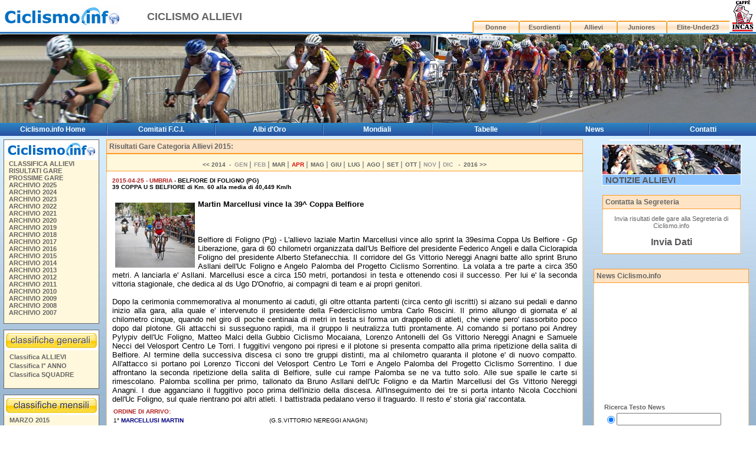

--- FILE ---
content_type: text/html; charset=ISO-8859-1
request_url: http://allievi.ciclismo.info/gara_allievi_17659_2015_04_25_belfiore_di_foligno_pg_39_coppa_u_s_belfiore.htm
body_size: 50181
content:
<html>
	<head>
		<title>
			Ciclismo Allievi - Classifica, Risultati e Prossime Gare Categoria Allievi
		</title>
		<meta http-equiv="Content-Type" content="text/html; charset=utf-8">
		<meta http-equiv="Content-Language" content="it-IT">
		<meta name="revisit-after" content="15 days">
		<meta name="Robots" content="all, index, follow">
		<meta name="Description" content="Allievi Ciclismo .info - il portale dedicato alla Categoria Allievi Ciclismo su Strada, informazioni, news e eventi, prossime gare allievi,risultati gare e Classifica Nazionale Allievi">
		<meta name="Keywords" content="Ciclismo Allievi, Categoria Allievi, Classifica Allievi, Prossime Gare Allievi, Risultati Allievi, Risultati Gare Allievi, Classifica Nazionale Allievi, Team Allievi, Squadre Allievi, Corridori Allievi, Ciclisti Allievi">
		<style type="text/css">
		<!--

		#menu
		a  { text-decoration:none; color:ffffff; font-family:Verdana, Arial, Helvetica; font-size:12px;}
		#menu
		a:link   { color:ffffff; font-family: Verdana, Arial, Helvetica; text-decoration: none}
		#menu
		a:visited{ color:ffffff ; font-family:Verdana, Arial, Helvetica; text-decoration: none}
		#menu
		a:hover  { color:FF8C00;font-family: Verdana, Arial, Helvetica; text-decoration: none}
		-->
		</style>
		<link href="http://www.ciclismo.info/styles.css" rel="stylesheet" type="text/css">
		<script language="javascript" type="text/javascript">
		<!--
		var imgObj;
		function checkImg(theURL,winName){
		if (typeof(imgObj) == "object"){
		if ((imgObj.width != 0) && (imgObj.height != 0))
		OpenFullSizeWindow(theURL,winName, ",width=" + (imgObj.width+20) + ",height=" + (imgObj.height+30));
		else
		setTimeout("checkImg('" + theURL + "','" + winName + "')", 100)
		}
		}
		function OpenFullSizeWindow(theURL,winName,features) {
		var aNewWin, sBaseCmd;
		sBaseCmd = "toolbar=no,location=no,status=no,menubar=no,scrollbars=no,resizable=no,";
		if (features == null || features == ""){
		imgObj = new Image();
		imgObj.src = theURL;
		checkImg(theURL, winName)
		}
		else{
		aNewWin = window.open(theURL,winName, sBaseCmd + features);
		aNewWin.focus();
		}
		}
		//-->
		</script>
		<script language="Javascript" type="text/javascript">
			function Video_Gara(mpgURL) {
		 	 	window.open( "/cgi-bin/video_gara.cgi?id_gara="+mpgURL, "",
		 		"resizable=1, menubar=0, toolbar=0, status=0, directories=0, location=0, scrollbars=1, top=70, left=200, width=520, height=500");
			}
		</script>
 <script language="Javascript">
   function Contatta_Segreteria() {
     window.open( "/cgi-bin/form_contatta_segreteria.cgi", "",
     "resizable=1, menubar=0, toolbar=0, status=0, directories=0, location=0, scrollbars=1, top=70, left=200, width=650, height=680");
   }
 </script>
		
	</head>
	<body topmargin="0" leftmargin="0" bottommargin="0" marginheight="0" marginwidth="0">
		<table width="100%" height="100%" border="0" valign="top" cellpadding="0" cellspacing="0">
			<tr>
				<td background="http://www.ciclismo.info/images/bg_testata.jpg" valign="top">
					<table width="100%" border="0" cellspacing="0" cellpadding="0">
						<tr>
							<td>
								<a href="/"><img src="/images/logo_ciclismo.jpg" width="230" height="45" border="0" alt="Ciclismo .info - Ciclismo su strada Esordienti Allievi Allievi Elite-Under23"></a>
							</td>
							<td width="509">
								<font face="arial" size="4"><b>CICLISMO ALLIEVI</b></font><img src="http://www.ciclismo.info/images/trasp.gif" width="1" height="1" border="0">
							</td>
							<td valign="bottom">
								<div align="right">
									<table width="480" border="0" cellspacing="0" cellpadding="0">
										<tr height="35">
											<td width="105" height="35" align="center"></td>
											<td width="105" height="35" align="center"></td>
											<td width="105" height="35" align="center"></td>
											<td width="105" height="35" align="center"></td>
											<td width="143" height="35" align="center"></td>
											<td width="44" rowspan="2" valign="top">
												<a href="http://www.caffeincas.com/" target="_blank">
													<img src="/images/logo_caffe_incas_h53.jpg" border="0" width="39" height="53" hspace="3" alt="Ciclismo.info - Sponsor Caff¿ Incas">
												</a>
											</td>
										</tr>
										<tr>
											<td width="105" height="23" align="center" background="/images/bg_menu_1.jpg">
												<b><a href="http://donne.ciclismo.info">Donne</a></b>
											</td>
											<td width="105" height="23" align="center" background="/images/bg_menu_1.jpg">
												<b><a href="http://esordienti.ciclismo.info">Esordienti</a></b>
											</td>
											<td width="105" height="23" align="center" background="/images/bg_menu_1.jpg">
												<b><a href="http://allievi.ciclismo.info">Allievi</a></b>
											</td>
											<td width="105" height="23" align="center" background="/images/bg_menu_1.jpg">
												<b><a href="http://juniores.ciclismo.info">Juniores</a></b>
											</td>
											<td width="143" height="23" align="center" background="/images/bg_menu_1.jpg">
												<b><a href="http://elite-under23.ciclismo.info">Elite-Under23</a></b>
											</td>
										</tr>
									</table>
								</div>
							</td>
						</tr>
					</table>
				</td>
			</tr>
			<tr>
				<td valign="top">
					<table width="100%" height="150" border="0" cellpadding="0" cellspacing="0" background="/images/index_top_allievi_ciclismo_info.jpg">
						<tr>
							<td width="460" align="right">
								&nbsp;
							</td>
							<td>
								<img src="http://www.ciclismo.info/images/trasp.gif" width="1" height="1" border="0">
							</td>
						</tr>
					</table>
				</td>
			</tr>
			<tr>
				<td height="100%" valign="top" background="/images/bg_tab_centrale.jpg">
					<table border="0" cellpadding="0" cellspacing="2" width="100%" background="/images/top_menu.gif" height="18">
						<tr height="18">
							<td width="14%" height="18">
								<div align="center">
									<b><span id="menu" class="menu"><a href="http://www.ciclismo.info">Ciclismo.info Home</a></span></b>
								</div>
							</td>
							<td width="0%" height="18">
								<div align="center">
									<img src="/images/nav_balk_slice.gif" border="0" height="18" width="2">
								</div>
							</td>
							<td width="14%" height="18">
								<div align="center">
									<b><span id="menu" class="menu"><a href="http://www.ciclismo.info/comitati.htm">Comitati F.C.I.</a></span></b>
								</div>
							</td>
							<td width="0%" height="18">
								<div align="center">
									<img src="/images/nav_balk_slice.gif" border="0" height="18" width="2">
								</div>
							</td>
							<td width="14%" height="18">
								<div align="center">
									<b><span id="menu" class="menu"><a href="http://www.ciclismo.info/classiche.htm">Albi d'Oro</a></span></b>
								</div>
							</td>
							<td width="0%" height="18">
								<div align="center">
									<img src="/images/nav_balk_slice.gif" border="0" height="18" width="2">
								</div>
							</td>
							<td width="14%" height="18">
								<div align="center">
									<b><span id="menu" class="menu"><a href="http://www.ciclismo.info/mondiali.htm">Mondiali</a></span></b>
								</div>
							</td>
							<td width="0%" height="18">
								<div align="center">
									<img src="/images/nav_balk_slice.gif" border="0" height="18" width="2">
								</div>
							</td>
							<td width="14%" height="18">
								<div align="center">
									<b><span id="menu" class="menu"><a href="http://www.ciclismo.info/tabelle.htm">Tabelle</a></span></b>
								</div>
							</td>
							<td width="0%" height="18">
								<div align="center">
									<img src="/images/nav_balk_slice.gif" border="0" height="18" width="2">
								</div>
							</td>
							<td width="14%" height="18">
								<div align="center">
									<b><span id="menu" class="menu"><a href="http://www.ciclismo.info/news.htm">News</a></span></b>
								</div>
							</td>
							<td width="0%" height="18">
								<div align="center">
									<img src="/images/nav_balk_slice.gif" border="0" height="18" width="2">
								</div>
							</td>
							<td width="14%" height="18">
								<div align="center">
									<b><span id="menu" class="menu"><a href="http://www.ciclismo.info/contatti.htm">Contatti</a></span></b>
								</div>
							</td>
						</tr>
					</table>
				</td>
			</tr>
			<tr>
				<td height="100%" valign="top" background="http://www.ciclismo.info/images/bg_tab_centrale.jpg">
					<table width="100%" height="100%" border="0" cellpadding="6" cellspacing="0">
						<tr>
							<td width="156" valign="top">
								<table border="0" cellpadding="0" cellspacing="1" bgcolor="#696969">
									<tr>
										<td>
											<table border="0" cellpadding="0" cellspacing="0" width="160">
												<tr>
													<td bgcolor="white">
														<div align="center">
															<a href="/"><img src="/images/logo_ciclismo_160.jpg" border="0" alt="Ciclismo.info - Ciclismo su Strada" width="160"></a>
														</div>
													</td>
												</tr>
												<tr>
													<td bgcolor="#F9FCCD">
														<table border="0" cellpadding="0" cellspacing="0" width="100%">
															<tr>
																<td height="64" bgcolor="#FFF8DC">
																	<img src="/images/pixel.gif" width="5" height="1" border="0"> 
																	<font size="2"><b><a href="/classifica_allievi_2015.htm">CLASSIFICA ALLIEVI</a><br></b></font> 
																	<img src="/images/pixel.gif" width="5" height="1" border="0"> <font size="2"><b><a href="/risultati_gare_allievi_2015.htm">RISULTATI GARE</a><br></b></font> 
																	<img src="/images/pixel.gif" width="5" height="1" border="0"> <font size="2"><b><a href="/prossime_gare_allievi_2015.htm">PROSSIME GARE</a><br></b></font> 
																	<img src="/images/pixel.gif" width="5" height="1" border="0"> <font size="2"><b><a href="/index_2025.htm">ARCHIVIO 2025</a></b></font><br> 
																	<img src="/images/pixel.gif" width="5" height="1" border="0"> <font size="2"><b><a href="/index_2024.htm">ARCHIVIO 2024</a></b></font><br> 
																	<img src="/images/pixel.gif" width="5" height="1" border="0"> <font size="2"><b><a href="/index_2023.htm">ARCHIVIO 2023</a></b></font><br> 
																	<img src="/images/pixel.gif" width="5" height="1" border="0"> <font size="2"><b><a href="/index_2022.htm">ARCHIVIO 2022</a></b></font><br> 
																	<img src="/images/pixel.gif" width="5" height="1" border="0"> <font size="2"><b><a href="/index_2021.htm">ARCHIVIO 2021</a></b></font><br> 
																	<img src="/images/pixel.gif" width="5" height="1" border="0"> <font size="2"><b><a href="/index_2020.htm">ARCHIVIO 2020</a></b></font><br> 
																	<img src="/images/pixel.gif" width="5" height="1" border="0"> <font size="2"><b><a href="/index_2019.htm">ARCHIVIO 2019</a></b></font><br> 
																	<img src="/images/pixel.gif" width="5" height="1" border="0"> <font size="2"><b><a href="/index_2018.htm">ARCHIVIO 2018</a></b></font><br> 
																	<img src="/images/pixel.gif" width="5" height="1" border="0"> <font size="2"><b><a href="/index_2017.htm">ARCHIVIO 2017</a></b></font><br> 
																	<img src="/images/pixel.gif" width="5" height="1" border="0"> <font size="2"><b><a href="/index_2016.htm">ARCHIVIO 2016</a></b></font><br> 
																	<img src="/images/pixel.gif" width="5" height="1" border="0"> <font size="2"><b><a href="/index_2015.htm">ARCHIVIO 2015</a></b></font><br>
																	<img src="/images/pixel.gif" width="5" height="1" border="0"> <font size="2"><b><a href="/index_2014.htm">ARCHIVIO 2014</a></b></font><br>
																	<img src="/images/pixel.gif" width="5" height="1" border="0"> <font size="2"><b><a href="/index_2013.htm">ARCHIVIO 2013</a></b></font><br>
																	<img src="/images/pixel.gif" width="5" height="1" border="0"> <font size="2"><b><a href="/index_2012.htm">ARCHIVIO 2012</a></b></font><br>
																	<img src="/images/pixel.gif" width="5" height="1" border="0"> <font size="2"><b><a href="/index_2011.htm">ARCHIVIO 2011</a></b></font><br>
																	<img src="/images/pixel.gif" width="5" height="1" border="0"> <font size="2"><b><a href="/index_2010.htm">ARCHIVIO 2010</a></b></font><br>
																	<img src="/images/pixel.gif" width="5" height="1" border="0"> <font size="2"><b><a href="/index_2009.htm">ARCHIVIO 2009</a></b></font><br>
																	<img src="/images/pixel.gif" width="5" height="1" border="0"> <font size="2"><b><a href="/index_2008.htm">ARCHIVIO 2008</a></b></font><br>
																	<img src="/images/pixel.gif" width="5" height="1" border="0"> <font size="2"><b><a href="/index_2007.htm">ARCHIVIO 2007</a></b></font><br>
																	<br>
																</td>
															</tr>
														</table>
													</td>
												</tr>
											</table>
										</td>
									</tr>
								</table>
								<table border="0" cellpadding="0" cellspacing="1" height="10">
									<tr>
										<td></td>
									</tr>
								</table>
								<table border="0" cellpadding="0" cellspacing="1" bgcolor="#696969">
									<tr>
										<td>
											<table border="0" cellpadding="0" cellspacing="0" width="160">
												<tr>
													<td bgcolor="white">
														<div align="center">
															<img src="/images/bottone_menu_giallo_classifiche_generali.gif" border="0" alt="Ciclismo.info - Classifiche Generali Naziona li Ciclismo Categoria Allievi" width="160">
														</div>
													</td>
												</tr>
												<tr>
													<td bgcolor="#F9FCCD">
														<table border="0" cellpadding="0" cellspacing="0" width="100%">
															<tr>
																<td height="64" bgcolor="#FFF8DC">
																	<font size="2"><img src="/images/pixel.gif" width="5" height="1" border="0"> <b><a href="/classifica_allievi_2015.htm">Classifica ALLIEVI</a></b><br>
																	<img src="/images/pixel.gif" width="5" height="1" border="0"> <b><a href="/classifica_allievi_primo_anno_2015.htm">Classifica I&deg; ANNO</a></b><br>
																	<img src="/images/pixel.gif" width="5" height="1" border="0"> <b><a href="/classifica_allievi_a_squadre_2015.htm">Classifica SQUADRE</a></b><br></font><br>
																</td>
															</tr>
														</table>
													</td>
												</tr>
											</table>
										</td>
									</tr>
								</table>
								        <table border="0" cellpadding="0" cellspacing="1" height="10">
          <tr>
             <td>
             </td>
          </tr>
        </table>



        <table border="0" cellpadding="0" cellspacing="1" bgcolor="#696969">
           <tr>
             <td>
                <table border="0" cellpadding="0" cellspacing="0" width="160">
                    <tr>
                      <td bgcolor="white"> <div align="center"> <img src="/images/bottone_menu_giallo_classifiche_mensili.gif" border="0" alt="Ciclismo.info - Classifiche Mensili Ciclismo Juniores" width="160"></div></td>
                    </tr>
                    <tr>
                      <td bgcolor="#f9fccd">
                         <table border="0" cellpadding="0" cellspacing="0" width="100%">
                          <tr>
                            <td height="64" bgcolor="#fff8dc">
                             <font size="2">
			      <img src="/images/pixel.gif" width="5" height="1" border="0">
<b><a href="/classifica_allievi_mese_marzo_2015.htm">MARZO 2015</a></b><br>
<img src="/images/pixel.gif" width="5" height="1" border="0">
<b><a href="/classifica_allievi_mese_aprile_2015.htm">APRILE 2015</a></b><br>
<img src="/images/pixel.gif" width="5" height="1" border="0">
<b><a href="/classifica_allievi_mese_maggio_2015.htm">MAGGIO 2015</a></b><br>
<img src="/images/pixel.gif" width="5" height="1" border="0">
<b><a href="/classifica_allievi_mese_giugno_2015.htm">GIUGNO 2015</a></b><br>
<img src="/images/pixel.gif" width="5" height="1" border="0">
<b><a href="/classifica_allievi_mese_luglio_2015.htm">LUGLIO 2015</a></b><br>
<img src="/images/pixel.gif" width="5" height="1" border="0">
<b><a href="/classifica_allievi_mese_agosto_2015.htm">AGOSTO 2015</a></b><br>
<img src="/images/pixel.gif" width="5" height="1" border="0">
<b><a href="/classifica_allievi_mese_settembre_2015.htm">SETTEMBRE 2015</a></b><br>
<img src="/images/pixel.gif" width="5" height="1" border="0">
<b><a href="/classifica_allievi_mese_ottobre_2015.htm">OTTOBRE 2015</a></b><br>

                              </font><br>
                             </td>
                          </tr>
                        </table>
                      </td>
                    </tr>

                  </table></td>
              </tr>
            </table>


								<table border="0" cellpadding="0" cellspacing="1" height="10">
									<tr>
										<td></td>
									</tr>
								</table>
								        <table border="0" cellpadding="0" cellspacing="1" bgcolor="#696969">
           <tr>
             <td>
                <table border="0" cellpadding="0" cellspacing="0" width="160">
                    <tr>
                      <td bgcolor="white"> <div align="center"> <img src="/images/bottone_menu_giallo_classifiche_regionali.gif" border="0" alt="Ciclismo.info - Classifiche Regionali Ciclismo Allievi" width="160"></div></td>
                    </tr>
                    <tr>
                      <td bgcolor="#f9fccd">
                         <table border="0" cellpadding="0" cellspacing="0" width="100%">
                          <tr>
                            <td height="64" bgcolor="#fff8dc">
                             <font size="2">
                              <img src="/images/pixel.gif" width="5" height="1" border="0">
                                <b><a href="/classifica_allievi_abruzzo_2015.htm">ABRUZZO</a></b><br>
                              <img src="/images/pixel.gif" width="5" height="1" border="0">
                                <b><a href="/classifica_allievi_basilicata_2015.htm">BASILICATA</a></b><br>
                              <img src="/images/pixel.gif" width="5" height="1" border="0">
                                <b><a href="/classifica_allievi_calabria_2015.htm">CALABRIA</a></b><br>
                              <img src="/images/pixel.gif" width="5" height="1" border="0">
                                <b><a href="/classifica_allievi_campania_2015.htm">CAMPANIA</a></b><br>
                              <img src="/images/pixel.gif" width="5" height="1" border="0">
                                <b><a href="/classifica_allievi_emilia_romagna_2015.htm">EMILIA ROMAGNA</a></b><br>
                              <img src="/images/pixel.gif" width="5" height="1" border="0">
                                <b><a href="/classifica_allievi_friuli_venezia_giulia_2015.htm">FRIULI VENEZIA G.</a></b><br>
                              <img src="/images/pixel.gif" width="5" height="1" border="0">
                                <b><a href="/classifica_allievi_lazio_2015.htm">LAZIO</a></b><br>
                              <img src="/images/pixel.gif" width="5" height="1" border="0">
                                <b><a href="/classifica_allievi_liguria_2015.htm">LIGURIA</a></b><br>
                              <img src="/images/pixel.gif" width="5" height="1" border="0">
                                <b><a href="/classifica_allievi_lombardia_2015.htm">LOMBARDIA</a></b><br>
                              <img src="/images/pixel.gif" width="5" height="1" border="0">
                                <b><a href="/classifica_allievi_marche_2015.htm">MARCHE</a></b><br>
                              <img src="/images/pixel.gif" width="5" height="1" border="0">
                                <b><a href="/classifica_allievi_molise_2015.htm">MOLISE</a></b><br>
                              <img src="/images/pixel.gif" width="5" height="1" border="0">
                                <b><a href="/classifica_allievi_piemonte_2015.htm">PIEMONTE</a></b><br>
                              <img src="/images/pixel.gif" width="5" height="1" border="0">
                                <b><a href="/classifica_allievi_puglia_2015.htm">PUGLIA</a></b><br>
                              <img src="/images/pixel.gif" width="5" height="1" border="0">
                                <b><a href="/classifica_allievi_sardegna_2015.htm">SARDEGNA</a></b><br>
                              <img src="/images/pixel.gif" width="5" height="1" border="0">
                                <b><a href="/classifica_allievi_sicilia_2015.htm">SICILIA</a></b><br>
                              <img src="/images/pixel.gif" width="5" height="1" border="0">
                                <b><a href="/classifica_allievi_toscana_2015.htm">TOSCANA</a></b><br>
                              <img src="/images/pixel.gif" width="5" height="1" border="0">
                                <b><a href="/classifica_allievi_trentino_alto_adige_2015.htm">TRENTINO A. ADIGE</a></b><br>
                              <img src="/images/pixel.gif" width="5" height="1" border="0">
                                <b><a href="/classifica_allievi_umbria_2015.htm">UMBRIA</a></b><br>
                              <img src="/images/pixel.gif" width="5" height="1" border="0">
                                <b><a href="/classifica_allievi_valle_d_aosta_2015.htm">VALLE D'AOSTA</a></b><br>
                              <img src="/images/pixel.gif" width="5" height="1" border="0">
                                <b><a href="/classifica_allievi_veneto_2015.htm">VENETO</a></b><br>


                              </font><br>
                             </td>
                          </tr>
                        </table>
                      </td>
                    </tr>

                  </table></td>
              </tr>
            </table>

								<br>
								<script type="text/javascript">
								<!--
								google_ad_client = "pub-5780419052723220";
								google_ad_width = 160;
								google_ad_height = 600;
								google_ad_format = "160x600_as";
								google_ad_type = "text_image";
								//2007-10-23: ciclismo.info
								google_ad_channel = "7829972412";
								//-->
								google_color_border = "93B1CB";
								google_color_bg = "93B1CB";
								google_color_link = "0000FF";
								google_color_text = "FFFFF0";
								google_color_url = "fff8dc";
								</script> 
								<script type="text/javascript" src="http://pagead2.googlesyndication.com/pagead/show_ads.js">
								</script>
							</td>
							<td width="100%" align="center" valign="top">
								<table width="100%" border="0" cellpadding="4" cellspacing="0">
									<tr>
										<td width="97%" bgcolor="#FEE4C5" class="box2">
											<h3>
												Risultati Gare Categoria Allievi 2015:
											</h3>
										</td>
									</tr>
									<tr>
										<td bgcolor="#FFF8DC" height="30" align="center" valign="bottom" class="box2">
											<a href="/risultati_gare_allievi_2014.htm"><b><font face="Thaoma,Verdana,Arial" size="1">&lt;&lt;&nbsp;2014&nbsp;&nbsp;-&nbsp;&nbsp;</b></font></a><font face="Thaoma,Verdana,Arial" size="1" color="#999999"><b>GEN </b></font><b><font face="Thaoma,Verdana,Arial" size="2" color="#999999"> | </font></b><font face="Thaoma,Verdana,Arial" size="1" color="#999999"><b>FEB </b></font><b><font face="Thaoma,Verdana,Arial" size="2" color="#999999"> | </font></b><a href="/risultati_gare_allievi_2015__marzo.htm"><b><font face="Thaoma,Verdana,Arial" size="1">MAR </b></font></a><b><font face="Thaoma,Verdana,Arial" size="2" color="#999999"> | </font></b><a href="/risultati_gare_allievi_2015__aprile.htm"><b><font face="Thaoma,Verdana,Arial" size="1" color="#D90F0F">APR </font></b></a><b><font face="Thaoma,Verdana,Arial" size="2" color="#999999"> | </font></b><a href="/risultati_gare_allievi_2015__maggio.htm"><b><font face="Thaoma,Verdana,Arial" size="1">MAG </b></font></a><b><font face="Thaoma,Verdana,Arial" size="2" color="#999999"> | </font></b><a href="/risultati_gare_allievi_2015__giugno.htm"><b><font face="Thaoma,Verdana,Arial" size="1">GIU </b></font></a><b><font face="Thaoma,Verdana,Arial" size="2" color="#999999"> | </font></b><a href="/risultati_gare_allievi_2015__luglio.htm"><b><font face="Thaoma,Verdana,Arial" size="1">LUG </b></font></a><b><font face="Thaoma,Verdana,Arial" size="2" color="#999999"> | </font></b><a href="/risultati_gare_allievi_2015__agosto.htm"><b><font face="Thaoma,Verdana,Arial" size="1">AGO </b></font></a><b><font face="Thaoma,Verdana,Arial" size="2" color="#999999"> | </font></b><a href="/risultati_gare_allievi_2015__settembre.htm"><b><font face="Thaoma,Verdana,Arial" size="1">SET </b></font></a><b><font face="Thaoma,Verdana,Arial" size="2" color="#999999"> | </font></b><a href="/risultati_gare_allievi_2015__ottobre.htm"><b><font face="Thaoma,Verdana,Arial" size="1">OTT </b></font></a><b><font face="Thaoma,Verdana,Arial" size="2" color="#999999"> | </font></b><font face="Thaoma,Verdana,Arial" size="1" color="#999999"><b>NOV </b></font><b><font face="Thaoma,Verdana,Arial" size="2" color="#999999"> | </font></b><font face="Thaoma,Verdana,Arial" size="1" color="#999999"><b>DIC <a href="/risultati_gare_allievi_2016.htm"><b><font face="Thaoma,Verdana,Arial" size="1">&nbsp;&nbsp;-&nbsp;&nbsp;2016&nbsp;&gt;&gt;</b></font></a>
										</td>
									</tr>
									<tr>
										<td bgcolor="#FFFFFF" class="lat2">
											<table width="100%" border="0" cellspacing="0" cellpadding="2">
												<tr><td>
                           <table>
			    <tr>
                               <td align="justify" width="100%">
                                <font size="1" color="#B22222"><b>2015-04-25 - UMBRIA</b></font>
                                <font size="1" color="#000000"><b> - BELFIORE DI FOLIGNO (PG)</b></font><br>
                                <font size="1" color="#000000"><b>39 COPPA U S BELFIORE di Km. 60 alla media di 40,449 Km/h</b></font><br><br>
			       </td>
			    </tr>
                            <tr>
                               <td align="justify"><font size="2" color="#000000"><a href="/immagini/gara_39_coppa_u_s_belfiore_17659_original.jpg" onClick="OpenFullSizeWindow(this.href,'','');return false"><img src="/immagini/gara_39_coppa_u_s_belfiore_17659_thumbnail.jpg" align="left" vspace="5" hspace="5" alt="39 COPPA U S BELFIORE - BELFIORE DI FOLIGNO" border="0"></a><b><b> Martin Marcellusi </b> vince la 39^ Coppa Belfiore</b><br><br><br><br>Belfiore di Foligno (Pg) - L'allievo laziale Martin Marcellusi vince allo sprint la 39esima Coppa Us Belfiore - Gp Liberazione, gara di 60 chilometri organizzata dall'Us Belfiore del presidente Federico Angeli e dalla Ciclorapida Foligno del presidente Alberto Stefanecchia. Il corridore del Gs Vittorio Nereggi Anagni batte allo sprint Bruno Asllani dell'Uc Foligno e Angelo Palomba del Progetto Ciclismo Sorrentino. La volata a tre parte a circa 350 metri. A lanciarla e' Asllani. Marcellusi esce a circa 150 metri, portandosi in testa e ottenendo cosi il successo. Per lui e' la seconda vittoria stagionale, che dedica al ds Ugo D'Onofrio, ai compagni di team e ai propri genitori. <br><br>Dopo la cerimonia commemorativa al monumento ai caduti, gli oltre ottanta partenti (circa cento gli iscritti) si alzano sui pedali e danno inizio alla gara, alla quale e' intervenuto il presidente della Federciclismo umbra Carlo Roscini. Il primo allungo di giornata e' al chilometro cinque, quando nel giro di poche centinaia di metri in testa si forma un drappello di atleti, che viene pero' riassorbito poco dopo dal plotone. Gli attacchi si susseguono rapidi, ma il gruppo li neutralizza tutti prontamente. Al comando si portano poi Andrey Pylypiv dell'Uc Foligno, Matteo Malci della Gubbio Ciclismo Mocaiana, Lorenzo Antonelli del Gs Vittorio Nereggi Anagni e Samuele Necci del Velosport Centro Le Torri. I fuggitivi vengono poi ripresi e il plotone si presenta compatto alla prima ripetizione della salita di Belfiore. Al termine della successiva discesa ci sono tre gruppi distinti, ma al chilometro quaranta il plotone e' di nuovo compatto. All'attacco si portano poi Lorenzo Ticconi del Velosport Centro Le Torri e Angelo Palomba del Progetto Ciclismo Sorrentino. I due affrontano la seconda ripetizione della salita di Belfiore, sulle cui rampe Palomba se ne va tutto solo. Alle sue spalle le carte si rimescolano. Palomba scollina per primo, tallonato da Bruno Asllani dell'Uc Foligno e da Martin Marcellusi del Gs Vittorio Nereggi Anagni. I due agganciano il fuggitivo poco prima dell'inizio della discesa. All'inseguimento dei tre si porta intanto Nicola Cocchioni dell'Uc Foligno, sul quale rientrano poi altri atleti. I battistrada pedalano verso il traguardo. Il resto e' storia gia' raccontata.<br></font></td>
                            </tr>
                           </table>
                            <table width="100%" border="0" cellpadding="2" cellspacing="0">
                             <tr><td align="justify" width="100%">
				<table width="100%" border="0" ><tr>
                                   <td><font size="1" color="#B22222"><b>ORDINE DI ARRIVO:</b></font></td>
                                 </tr><tr>
  <td width="33%">
    <font size="1" color="#000000">
      1&deg; 
      <font size="1" color="#000000">
        <a href="/scheda_corridore_risultati_gare_tb_14692_marcellusi_martin_2015.htm" onClick="window.open(this.href,'_blank',config='width=650,scrollbars=1,menubar=no,toolbars=no,directories=no,location=no,status=no,top=70,left=200,resizable=1');return false">
           <font size="1" color="#000080"><b>MARCELLUSI MARTIN </b></font>
        </a>
      </font>
    </font>
  </td>
  <td width="67%">
    <font size="1" color="#000000">&nbsp;(G.S.VITTORIO NEREGGI ANAGNI)</font>
  </td>
</tr>
<tr>
  <td width="33%">
    <font size="1" color="#000000">
      2&deg; 
      <font size="1" color="#000000">
        <a href="/scheda_corridore_risultati_gare_tb_10606_asllani_bruno_2015.htm" onClick="window.open(this.href,'_blank',config='width=650,scrollbars=1,menubar=no,toolbars=no,directories=no,location=no,status=no,top=70,left=200,resizable=1');return false">
           <font size="1" color="#000080"><b>ASLLANI BRUNO </b></font>
        </a>
      </font>
    </font>
  </td>
  <td width="67%">
    <font size="1" color="#000000">&nbsp;(ASD UNIONE CICLISTICA FOLIGNO)</font>
  </td>
</tr>
<tr>
  <td width="33%">
    <font size="1" color="#000000">
      3&deg; 
      <font size="1" color="#000000">
        <a href="/scheda_corridore_risultati_gare_tb_11769_palomba_angelo_2015.htm" onClick="window.open(this.href,'_blank',config='width=650,scrollbars=1,menubar=no,toolbars=no,directories=no,location=no,status=no,top=70,left=200,resizable=1');return false">
           <font size="1" color="#000080"><b>PALOMBA ANGELO </b></font>
        </a>
      </font>
    </font>
  </td>
  <td width="67%">
    <font size="1" color="#000000">&nbsp;(PROGETTO CICLISMO SORRENTINO)</font>
  </td>
</tr>
<tr>
  <td width="33%">
    <font size="1" color="#000000">
      4&deg; 
      <font size="1" color="#000000">
        <a href="/scheda_corridore_risultati_gare_tb_11937_quartucci_lorenzo_2015.htm" onClick="window.open(this.href,'_blank',config='width=650,scrollbars=1,menubar=no,toolbars=no,directories=no,location=no,status=no,top=70,left=200,resizable=1');return false">
           <font size="1" color="#000080"><b>QUARTUCCI LORENZO </b></font>
        </a>
      </font>
    </font>
  </td>
  <td width="67%">
    <font size="1" color="#000000">&nbsp;(TEAM CYCLING CITTA' DI CASTELLO)</font>
  </td>
</tr>
<tr>
  <td width="33%">
    <font size="1" color="#000000">
      5&deg; 
      <font size="1" color="#000000">
        <a href="/scheda_corridore_risultati_gare_tb_14947_pencedano_nicolo__2015.htm" onClick="window.open(this.href,'_blank',config='width=650,scrollbars=1,menubar=no,toolbars=no,directories=no,location=no,status=no,top=70,left=200,resizable=1');return false">
           <font size="1" color="#000080"><b>PENCEDANO NICOLO' </b></font>
        </a>
      </font>
    </font>
  </td>
  <td width="67%">
    <font size="1" color="#000000">&nbsp;(G.S.GUBBIO CICLISMO MOCAIANA )</font>
  </td>
</tr>
<tr>
  <td width="33%">
    <font size="1" color="#000000">
      6&deg; 
      <font size="1" color="#000000">
        <a href="/scheda_corridore_risultati_gare_tb_10989_cocchioni_nicola_2015.htm" onClick="window.open(this.href,'_blank',config='width=650,scrollbars=1,menubar=no,toolbars=no,directories=no,location=no,status=no,top=70,left=200,resizable=1');return false">
           <font size="1" color="#000080"><b>COCCHIONI NICOLA </b></font>
        </a>
      </font>
    </font>
  </td>
  <td width="67%">
    <font size="1" color="#000000">&nbsp;(ASD UNIONE CICLISTICA FOLIGNO)</font>
  </td>
</tr>
<tr>
  <td width="33%">
    <font size="1" color="#000000">
      7&deg; 
      <font size="1" color="#000000">
        <a href="/scheda_corridore_risultati_gare_tb_11806_passa_juri_2015.htm" onClick="window.open(this.href,'_blank',config='width=650,scrollbars=1,menubar=no,toolbars=no,directories=no,location=no,status=no,top=70,left=200,resizable=1');return false">
           <font size="1" color="#000080"><b>PASSA JURI </b></font>
        </a>
      </font>
    </font>
  </td>
  <td width="67%">
    <font size="1" color="#000000">&nbsp;(S.S.LAZIO CICLISMO)</font>
  </td>
</tr>
<tr>
  <td width="33%">
    <font size="1" color="#000000">
      8&deg; 
      <font size="1" color="#000000">
        <a href="/scheda_corridore_risultati_gare_tb_13262_parpinel__alessandro__2015.htm" onClick="window.open(this.href,'_blank',config='width=650,scrollbars=1,menubar=no,toolbars=no,directories=no,location=no,status=no,top=70,left=200,resizable=1');return false">
           <font size="1" color="#000080"><b>PARPINEL  ALESSANDRO  </b></font>
        </a>
      </font>
    </font>
  </td>
  <td width="67%">
    <font size="1" color="#000000">&nbsp;(G.S.C.LATINENSE)</font>
  </td>
</tr>
<tr>
  <td width="33%">
    <font size="1" color="#000000">
      9&deg; 
      <font size="1" color="#000000">
        <a href="/scheda_corridore_risultati_gare_tb_12282_viola_donatello_2015.htm" onClick="window.open(this.href,'_blank',config='width=650,scrollbars=1,menubar=no,toolbars=no,directories=no,location=no,status=no,top=70,left=200,resizable=1');return false">
           <font size="1" color="#000080"><b>VIOLA DONATELLO </b></font>
        </a>
      </font>
    </font>
  </td>
  <td width="67%">
    <font size="1" color="#000000">&nbsp;(A.S.D.OPPIDO CASTROCIELO LATINENSE)</font>
  </td>
</tr>
<tr>
  <td width="33%">
    <font size="1" color="#000000">
      10&deg; 
      <font size="1" color="#000000">
        <a href="/scheda_corridore_risultati_gare_tb_11291_galardini_leonardo_2015.htm" onClick="window.open(this.href,'_blank',config='width=650,scrollbars=1,menubar=no,toolbars=no,directories=no,location=no,status=no,top=70,left=200,resizable=1');return false">
           <font size="1" color="#000080"><b>GALARDINI LEONARDO </b></font>
        </a>
      </font>
    </font>
  </td>
  <td width="67%">
    <font size="1" color="#000000">&nbsp;(ASD UNIONE CICLISTICA FOLIGNO)</font>
  </td>
</tr>
</table><br>
                              </td>
                            </tr>
                            <tr>
                              <td>
                                <table>
                                 <tr>
                                   <td></td>
                                 </tr>
                                 <tr>
                                   <td><a href="/galleria_fotografica/gare/gara_39_coppa_u_s_belfiore_8408_original.jpg" onClick="OpenFullSizeWindow(this.href,'','');return false"><img src="/galleria_fotografica/gare/gara_39_coppa_u_s_belfiore_8408_thumbnail.jpg" align="left" vspace="5" hspace="5" alt="v" border="0"></a><a href="/galleria_fotografica/gare/gara_39_coppa_u_s_belfiore_8409_original.jpg" onClick="OpenFullSizeWindow(this.href,'','');return false"><img src="/galleria_fotografica/gare/gara_39_coppa_u_s_belfiore_8409_thumbnail.jpg" align="left" vspace="5" hspace="5" alt="g" border="0"></a></td>
                                 </tr>
                                 <tr>
                                   <td><br><br>Andrea Passeri<br><br></td>
                                 </tr>
				</table>
                              </td>
                            </tr>
                           </table>
                          </td>
                          </tr>
											</table>
										</td>
									</tr>
									
									<tr>
										<td bgcolor="#FFF8DC" height="30" align="center" valign="bottom" class="box2">
											<a href="/risultati_gare_allievi_2014.htm"><b><font face="Thaoma,Verdana,Arial" size="1">&lt;&lt;&nbsp;2014&nbsp;&nbsp;-&nbsp;&nbsp;</b></font></a><font face="Thaoma,Verdana,Arial" size="1" color="#999999"><b>GEN </b></font><b><font face="Thaoma,Verdana,Arial" size="2" color="#999999"> | </font></b><font face="Thaoma,Verdana,Arial" size="1" color="#999999"><b>FEB </b></font><b><font face="Thaoma,Verdana,Arial" size="2" color="#999999"> | </font></b><a href="/risultati_gare_allievi_2015__marzo.htm"><b><font face="Thaoma,Verdana,Arial" size="1">MAR </b></font></a><b><font face="Thaoma,Verdana,Arial" size="2" color="#999999"> | </font></b><a href="/risultati_gare_allievi_2015__aprile.htm"><b><font face="Thaoma,Verdana,Arial" size="1" color="#D90F0F">APR </font></b></a><b><font face="Thaoma,Verdana,Arial" size="2" color="#999999"> | </font></b><a href="/risultati_gare_allievi_2015__maggio.htm"><b><font face="Thaoma,Verdana,Arial" size="1">MAG </b></font></a><b><font face="Thaoma,Verdana,Arial" size="2" color="#999999"> | </font></b><a href="/risultati_gare_allievi_2015__giugno.htm"><b><font face="Thaoma,Verdana,Arial" size="1">GIU </b></font></a><b><font face="Thaoma,Verdana,Arial" size="2" color="#999999"> | </font></b><a href="/risultati_gare_allievi_2015__luglio.htm"><b><font face="Thaoma,Verdana,Arial" size="1">LUG </b></font></a><b><font face="Thaoma,Verdana,Arial" size="2" color="#999999"> | </font></b><a href="/risultati_gare_allievi_2015__agosto.htm"><b><font face="Thaoma,Verdana,Arial" size="1">AGO </b></font></a><b><font face="Thaoma,Verdana,Arial" size="2" color="#999999"> | </font></b><a href="/risultati_gare_allievi_2015__settembre.htm"><b><font face="Thaoma,Verdana,Arial" size="1">SET </b></font></a><b><font face="Thaoma,Verdana,Arial" size="2" color="#999999"> | </font></b><a href="/risultati_gare_allievi_2015__ottobre.htm"><b><font face="Thaoma,Verdana,Arial" size="1">OTT </b></font></a><b><font face="Thaoma,Verdana,Arial" size="2" color="#999999"> | </font></b><font face="Thaoma,Verdana,Arial" size="1" color="#999999"><b>NOV </b></font><b><font face="Thaoma,Verdana,Arial" size="2" color="#999999"> | </font></b><font face="Thaoma,Verdana,Arial" size="1" color="#999999"><b>DIC <a href="/risultati_gare_allievi_2016.htm"><b><font face="Thaoma,Verdana,Arial" size="1">&nbsp;&nbsp;-&nbsp;&nbsp;2016&nbsp;&gt;&gt;</b></font></a>
										</td>
									</tr>
								</table>
							</td>
							<td valign="top" width="250" align="center">
								<div align="center">
									<table width="234" border="0" cellpadding="0" cellspacing="0">
										<tr>
											<td width="50%">
												<div align="center">
													<table width="210" border="0" cellpadding="1" cellspacing="0" bgcolor="white">
														<tr>
															<td width="50%" valign="bottom">
																<table border="0" cellpadding="0" cellspacing="0" width="100%">
																    
																</table>
															</td>
														</tr>
													</table>
													<table width="234" border="0" cellpadding="3" cellspacing="3">
														<tr>
															<td width="50%">
																<div align="center">
																	<table width="210" height="40" border="0" cellpadding="1" cellspacing="0" bgcolor="white">
																		<tr>
																			<td width="50%" height="40" valign="bottom">
																				<table border="0" cellpadding="0" cellspacing="0" width="100%">
																					<tr height="50">
																						<td height="50">
																							<div align="center">
																								<a href="/news.htm"><img src="/images/notizie_ciclismo_info.jpg" border="0" alt="Notizie Ciclismo"></a>
																							</div>
																						</td>
																					</tr>
																					<tr>
																						<td bgcolor="white">
																							<img src="/images/pixel.gif" width="200" height="1" border="0">
																						</td>
																					</tr>
																					<tr>
																						<td bgcolor="#8AC2FF">
																							<h2>
																								<img src="/images/pixel.gif" width="5" height="5" border="0"><a href="/news.htm">NOTIZIE ALLIEVI</a>
																							</h2>
																						</td>
																					</tr>
																				</table>
																			</td>
																		</tr>

                     </table>
                     <table width="234" border="0" cellpadding="3" cellspacing="3">
                         <tr>
                          <td>
                           <img src="/images/pixel.gif" width="234" height="1" border="0">
                          </td>
                         </tr>
 <tr>
   <td valign="bottom">
     <table width="100%" border="0" cellpadding="4" cellspacing="0">
         <tr>
          <td bgcolor="#fee4c5" class="box2"> <h3>Contatta la Segreteria</h3></td>
         </tr>
         <tr>
           <td bgcolor="#FFFFFF" class="lat2" width="100%">
            <table width="100%" border="0" cellspacing="3" cellpadding="3">
              <tr>
                <td><center>Invia risultati delle gare alla Segreteria di Ciclismo.info</center>
                    <div align="center">
                      <a href="javascript:Contatta_Segreteria()"><h2>Invia Dati</h2></a>
                    </div>
                 </td>
               </tr>
            </table>
          </td>
        </tr>
     </table>
   </td>
 </tr>
                         <tr>
                          <td>
                           <img src="/images/pixel.gif" width="234" height="1" border="0">
                          </td>
                         </tr>


																	</table>
																</div>
															</td>
														</tr>
														<tr>
															<td height="30" valign="bottom">
																<div align="center">
																	<table width="100%" border="0" cellpadding="4" cellspacing="0">
																		<tr>
																			<td bgcolor="#FEE4C5" class="box2">
																				<h3>
																					News Ciclismo.info
																				</h3>
																			</td>
																		</tr>
																		<tr>
																			<td bgcolor="#FFFFFF" class="lat2">
																				<iframe width="210" height="190" marginwidth="0" marginheight="0" hspace="0" vspace="0" frameborder="0" scrolling="no" 																					src="http://www.ciclismo.info/cgi-bin/read_news.cgi?select_search=news_link_read_ten">
																				</iframe>
																				<table width="100%" border="0" cellspacing="3" cellpadding="3">
																					<tr>
																						<td align="right">
																							<form name="search_news" id="search_news" method="post" action="../cgi-bin/read_news.cgi?">
																								<table width="210" border="0" align="center" cellpadding="0" cellspacing="0">
																									<tr>
																										<td height="20" colspan="3">
																											<strong>Ricerca Testo News</strong>
																										</td>
																									</tr>
																									<tr>
																										<td width="10%" height="20">
																											<div align="center">
																												<input name="select_search" type="radio" value="keyword" checked>
																											</div>
																										</td>
																										<td width="90%" height="20" colspan="2">
																											<input name="search_keyword" type="text" id="search_keyword" size="20">
																										</td>
																									</tr>
																									<tr>
																										<td height="20" colspan="3">
																											<strong>Cerca per Data:</strong> ( aaaa-mm-gg )
																										</td>
																									</tr>
																									<tr>
																										<td width="10%" height="20">
																											<div align="center">
																												<input type="radio" name="select_search" value="data">
																											</div>
																										</td>
																										<td width="70%" height="20">
																											<input name="search_data" type="text" id="search_data" size="20">
																										</td>
																										<td width="20%" height="20">
																											<script language="javascript" src="/Calendar/calendar.js" type="text/javascript"></script> 
																											<a onclick="event.cancelBubble=true;" href="javascript:showCalendar('dimg1',false,'search_data')">
																												<img id="dimg1" height="19" src="/Calendar/calendar.gif" width="30" align="absmiddle" border="0" name="dimg1">
																											</a>
																										</td>
																									</tr>
																									<tr>
																										<td height="20" colspan="3">
																											<div align="center">
																												<input name="Submit" type="submit" class="tdtitles" value="Search">
																											</div>
																										</td>
																									</tr>
																								</table>
																							</form>
																						</td>
																					</tr>
																				</table>
																			</td>
																		</tr>
																	</table>
																</div>
															</td>
														</tr>
														<tr>
															<td valign="bottom">
																<script type="text/javascript">
																<!--
																google_ad_client = "pub-5780419052723220";
																google_ad_width = 234;
																google_ad_height = 60;
																google_ad_format = "234x60_as";
																google_ad_type = "text_image";
																//2007-10-23: ciclismo.info
																google_ad_channel = "7829972412";
																//-->
																google_color_border = "336699";
																google_color_bg = "C1D7EC";
																google_color_link = "0000FF";
																google_color_text = "000000";
																google_color_url = "008000";
																</script> 
																<script type="text/javascript" src="http://pagead2.googlesyndication.com/pagead/show_ads.js">
																</script>
																<br>
																<br>
																<form name="newsletter" method="post" action="http://www.ciclismo.info/cgi-bin/newsletter.cgi" id="newsletter">
																	<table width="100%" border="0" cellpadding="4" cellspacing="0">
																		<tr>
																			<td bgcolor="#FEE4C5" class="box2">
																				<h3>
																					NewsLetter
																				</h3>
																			</td>
																		</tr>
																		<tr>
																			<td bgcolor="#FFFFFF" class="lat2" width="100%">
																				<table width="100%" border="0" cellspacing="3" cellpadding="3">
																					<tr>
																						<td>
																							Iscrivi il tuo indirizzo email alla NewsLetter Ciclismo.info, riceverai gratuitamente&nbsp; news sul ciclismo in Italia&nbsp;<br>
																							<br>
																							<div align="center">
																								<input type="text" name="email" size="28"> <input type="submit" value="Invia" name="B1"><br>
																								<br>
																							</div>
																						</td>
																					</tr>
																				</table>
																			</td>
																		</tr>
																	</table>
																</form>
															</td>
														</tr>
													</table><script type="text/javascript">
														<!--
													google_ad_client = "pub-5780419052723220";
													google_ad_width = 200;
													google_ad_height = 200;
													google_ad_format = "200x200_as";
													google_ad_type = "text_image";
													//2007-10-23: ciclismo.info
													google_ad_channel = "7829972412";
													//-->
													google_color_border = "93B1CB";
													google_color_bg = "93B1CB";
													google_color_link = "0000FF";
													google_color_text = "FFFFF0";
													google_color_url = "fff8dc";
													</script> 
													<script type="text/javascript" src="http://pagead2.googlesyndication.com/pagead/show_ads.js">
													</script>
												</div>
											</td>
										</tr>
									</table>
								</div>
							</td>
						</tr>
					</table>
				</td>
			</tr>
			<tr>
				<td height="10" colspan="3">
					<img src="http://www.ciclismo.info/images/trasp.gif" width="1" height="10" border="0">
				</td>
			</tr>
			<tr>
				<td height="17" colspan="3" background="http://www.ciclismo.info/images/bg_piede.jpg">
					<img src="http://www.ciclismo.info/images/trasp.gif" width="1" height="1" border="0">
				</td>
			</tr>
			<tr align="center">
				<td height="100%" colspan="3" bgcolor="#FFFFFF">
					<div align="center">
						Copyright © 2008 - 2015 Ciclismo.info - All rights reserved
					</div>
				</td>
			</tr>
		</table>
	</body>
</html>



--- FILE ---
content_type: text/html; charset=utf-8
request_url: https://www.google.com/recaptcha/api2/aframe
body_size: 264
content:
<!DOCTYPE HTML><html><head><meta http-equiv="content-type" content="text/html; charset=UTF-8"></head><body><script nonce="7b1davKg6ooCDADxoTxgDw">/** Anti-fraud and anti-abuse applications only. See google.com/recaptcha */ try{var clients={'sodar':'https://pagead2.googlesyndication.com/pagead/sodar?'};window.addEventListener("message",function(a){try{if(a.source===window.parent){var b=JSON.parse(a.data);var c=clients[b['id']];if(c){var d=document.createElement('img');d.src=c+b['params']+'&rc='+(localStorage.getItem("rc::a")?sessionStorage.getItem("rc::b"):"");window.document.body.appendChild(d);sessionStorage.setItem("rc::e",parseInt(sessionStorage.getItem("rc::e")||0)+1);localStorage.setItem("rc::h",'1769151373372');}}}catch(b){}});window.parent.postMessage("_grecaptcha_ready", "*");}catch(b){}</script></body></html>